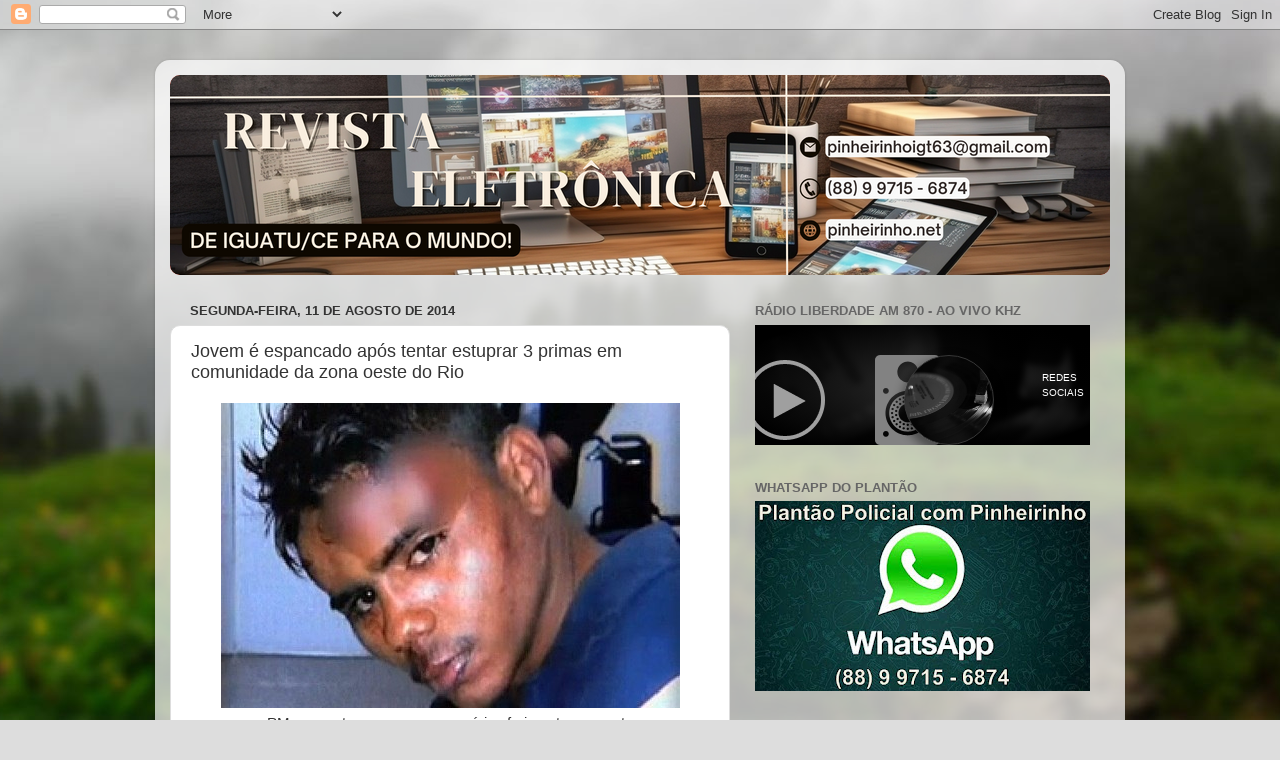

--- FILE ---
content_type: text/html; charset=UTF-8
request_url: http://www.pinheirinho.net/2014/08/jovem-e-espancado-apos-tentar-estuprar.html
body_size: 14997
content:
<!DOCTYPE html>
<html class='v2' dir='ltr' xmlns='http://www.w3.org/1999/xhtml' xmlns:b='http://www.google.com/2005/gml/b' xmlns:data='http://www.google.com/2005/gml/data' xmlns:expr='http://www.google.com/2005/gml/expr'>
<head>
<link href='https://www.blogger.com/static/v1/widgets/335934321-css_bundle_v2.css' rel='stylesheet' type='text/css'/>
<meta content='width=1100' name='viewport'/>
<meta content='text/html; charset=UTF-8' http-equiv='Content-Type'/>
<meta content='blogger' name='generator'/>
<link href='http://www.pinheirinho.net/favicon.ico' rel='icon' type='image/x-icon'/>
<link href='http://www.pinheirinho.net/2014/08/jovem-e-espancado-apos-tentar-estuprar.html' rel='canonical'/>
<link rel="alternate" type="application/atom+xml" title="Pinheirinho.net - Atom" href="http://www.pinheirinho.net/feeds/posts/default" />
<link rel="alternate" type="application/rss+xml" title="Pinheirinho.net - RSS" href="http://www.pinheirinho.net/feeds/posts/default?alt=rss" />
<link rel="service.post" type="application/atom+xml" title="Pinheirinho.net - Atom" href="https://www.blogger.com/feeds/7956552283206780774/posts/default" />

<link rel="alternate" type="application/atom+xml" title="Pinheirinho.net - Atom" href="http://www.pinheirinho.net/feeds/148088544465502526/comments/default" />
<!--Can't find substitution for tag [blog.ieCssRetrofitLinks]-->
<link href='http://img.r7.com/images/2014/08/11/18qgb49nl0_4tpm6nzzmc_file?dimensions=460x305&&amp;&amp;&amp;resize=460x305&amp;crop=533x354+0+98&amp;&amp;&amp;resize=460x305&amp;crop=533x354+0+98' rel='image_src'/>
<meta content='http://www.pinheirinho.net/2014/08/jovem-e-espancado-apos-tentar-estuprar.html' property='og:url'/>
<meta content='Jovem é espancado após tentar estuprar 3 primas em comunidade da zona oeste do Rio' property='og:title'/>
<meta content='   PMs encontraram rapaz com vários ferimentos no rosto        Suspeito de tentar estuprar três primas, sendo duas delas menores de idade, u...' property='og:description'/>
<meta content='https://lh3.googleusercontent.com/blogger_img_proxy/[base64]w1200-h630-p-k-no-nu' property='og:image'/>
<title>Pinheirinho.net: Jovem é espancado após tentar estuprar 3 primas em comunidade da zona oeste do Rio</title>
<style id='page-skin-1' type='text/css'><!--
/*-----------------------------------------------
Blogger Template Style
Name:     Picture Window
Designer: Blogger
URL:      www.blogger.com
----------------------------------------------- */
/* Content
----------------------------------------------- */
body {
font: normal normal 15px Arial, Tahoma, Helvetica, FreeSans, sans-serif;
color: #333333;
background: #dddddd url(//themes.googleusercontent.com/image?id=1fupio4xM9eVxyr-k5QC5RiCJlYR35r9dXsp63RKsKt64v33poi2MvnjkX_1MULBY8BsT) repeat-x fixed bottom center;
}
html body .region-inner {
min-width: 0;
max-width: 100%;
width: auto;
}
.content-outer {
font-size: 90%;
}
a:link {
text-decoration:none;
color: #992211;
}
a:visited {
text-decoration:none;
color: #771100;
}
a:hover {
text-decoration:underline;
color: #cc4411;
}
.content-outer {
background: transparent url(//www.blogblog.com/1kt/transparent/white80.png) repeat scroll top left;
-moz-border-radius: 15px;
-webkit-border-radius: 15px;
-goog-ms-border-radius: 15px;
border-radius: 15px;
-moz-box-shadow: 0 0 3px rgba(0, 0, 0, .15);
-webkit-box-shadow: 0 0 3px rgba(0, 0, 0, .15);
-goog-ms-box-shadow: 0 0 3px rgba(0, 0, 0, .15);
box-shadow: 0 0 3px rgba(0, 0, 0, .15);
margin: 30px auto;
}
.content-inner {
padding: 15px;
}
/* Header
----------------------------------------------- */
.header-outer {
background: #992211 url(//www.blogblog.com/1kt/transparent/header_gradient_shade.png) repeat-x scroll top left;
_background-image: none;
color: #ffffff;
-moz-border-radius: 10px;
-webkit-border-radius: 10px;
-goog-ms-border-radius: 10px;
border-radius: 10px;
}
.Header img, .Header #header-inner {
-moz-border-radius: 10px;
-webkit-border-radius: 10px;
-goog-ms-border-radius: 10px;
border-radius: 10px;
}
.header-inner .Header .titlewrapper,
.header-inner .Header .descriptionwrapper {
padding-left: 30px;
padding-right: 30px;
}
.Header h1 {
font: normal normal 36px Arial, Tahoma, Helvetica, FreeSans, sans-serif;
text-shadow: 1px 1px 3px rgba(0, 0, 0, 0.3);
}
.Header h1 a {
color: #ffffff;
}
.Header .description {
font-size: 130%;
}
/* Tabs
----------------------------------------------- */
.tabs-inner {
margin: .5em 0 0;
padding: 0;
}
.tabs-inner .section {
margin: 0;
}
.tabs-inner .widget ul {
padding: 0;
background: #f5f5f5 url(//www.blogblog.com/1kt/transparent/tabs_gradient_shade.png) repeat scroll bottom;
-moz-border-radius: 10px;
-webkit-border-radius: 10px;
-goog-ms-border-radius: 10px;
border-radius: 10px;
}
.tabs-inner .widget li {
border: none;
}
.tabs-inner .widget li a {
display: inline-block;
padding: .5em 1em;
margin-right: 0;
color: #992211;
font: normal normal 15px Arial, Tahoma, Helvetica, FreeSans, sans-serif;
-moz-border-radius: 0 0 0 0;
-webkit-border-top-left-radius: 0;
-webkit-border-top-right-radius: 0;
-goog-ms-border-radius: 0 0 0 0;
border-radius: 0 0 0 0;
background: transparent none no-repeat scroll top left;
border-right: 1px solid #cccccc;
}
.tabs-inner .widget li:first-child a {
padding-left: 1.25em;
-moz-border-radius-topleft: 10px;
-moz-border-radius-bottomleft: 10px;
-webkit-border-top-left-radius: 10px;
-webkit-border-bottom-left-radius: 10px;
-goog-ms-border-top-left-radius: 10px;
-goog-ms-border-bottom-left-radius: 10px;
border-top-left-radius: 10px;
border-bottom-left-radius: 10px;
}
.tabs-inner .widget li.selected a,
.tabs-inner .widget li a:hover {
position: relative;
z-index: 1;
background: #ffffff url(//www.blogblog.com/1kt/transparent/tabs_gradient_shade.png) repeat scroll bottom;
color: #000000;
-moz-box-shadow: 0 0 0 rgba(0, 0, 0, .15);
-webkit-box-shadow: 0 0 0 rgba(0, 0, 0, .15);
-goog-ms-box-shadow: 0 0 0 rgba(0, 0, 0, .15);
box-shadow: 0 0 0 rgba(0, 0, 0, .15);
}
/* Headings
----------------------------------------------- */
h2 {
font: bold normal 13px Arial, Tahoma, Helvetica, FreeSans, sans-serif;
text-transform: uppercase;
color: #666666;
margin: .5em 0;
}
/* Main
----------------------------------------------- */
.main-outer {
background: transparent none repeat scroll top center;
-moz-border-radius: 0 0 0 0;
-webkit-border-top-left-radius: 0;
-webkit-border-top-right-radius: 0;
-webkit-border-bottom-left-radius: 0;
-webkit-border-bottom-right-radius: 0;
-goog-ms-border-radius: 0 0 0 0;
border-radius: 0 0 0 0;
-moz-box-shadow: 0 0 0 rgba(0, 0, 0, .15);
-webkit-box-shadow: 0 0 0 rgba(0, 0, 0, .15);
-goog-ms-box-shadow: 0 0 0 rgba(0, 0, 0, .15);
box-shadow: 0 0 0 rgba(0, 0, 0, .15);
}
.main-inner {
padding: 15px 5px 20px;
}
.main-inner .column-center-inner {
padding: 0 0;
}
.main-inner .column-left-inner {
padding-left: 0;
}
.main-inner .column-right-inner {
padding-right: 0;
}
/* Posts
----------------------------------------------- */
h3.post-title {
margin: 0;
font: normal normal 18px Arial, Tahoma, Helvetica, FreeSans, sans-serif;
}
.comments h4 {
margin: 1em 0 0;
font: normal normal 18px Arial, Tahoma, Helvetica, FreeSans, sans-serif;
}
.date-header span {
color: #333333;
}
.post-outer {
background-color: #ffffff;
border: solid 1px #dddddd;
-moz-border-radius: 10px;
-webkit-border-radius: 10px;
border-radius: 10px;
-goog-ms-border-radius: 10px;
padding: 15px 20px;
margin: 0 -20px 20px;
}
.post-body {
line-height: 1.4;
font-size: 110%;
position: relative;
}
.post-header {
margin: 0 0 1.5em;
color: #999999;
line-height: 1.6;
}
.post-footer {
margin: .5em 0 0;
color: #999999;
line-height: 1.6;
}
#blog-pager {
font-size: 140%
}
#comments .comment-author {
padding-top: 1.5em;
border-top: dashed 1px #ccc;
border-top: dashed 1px rgba(128, 128, 128, .5);
background-position: 0 1.5em;
}
#comments .comment-author:first-child {
padding-top: 0;
border-top: none;
}
.avatar-image-container {
margin: .2em 0 0;
}
/* Comments
----------------------------------------------- */
.comments .comments-content .icon.blog-author {
background-repeat: no-repeat;
background-image: url([data-uri]);
}
.comments .comments-content .loadmore a {
border-top: 1px solid #cc4411;
border-bottom: 1px solid #cc4411;
}
.comments .continue {
border-top: 2px solid #cc4411;
}
/* Widgets
----------------------------------------------- */
.widget ul, .widget #ArchiveList ul.flat {
padding: 0;
list-style: none;
}
.widget ul li, .widget #ArchiveList ul.flat li {
border-top: dashed 1px #ccc;
border-top: dashed 1px rgba(128, 128, 128, .5);
}
.widget ul li:first-child, .widget #ArchiveList ul.flat li:first-child {
border-top: none;
}
.widget .post-body ul {
list-style: disc;
}
.widget .post-body ul li {
border: none;
}
/* Footer
----------------------------------------------- */
.footer-outer {
color:#eeeeee;
background: transparent url(//www.blogblog.com/1kt/transparent/black50.png) repeat scroll top left;
-moz-border-radius: 10px 10px 10px 10px;
-webkit-border-top-left-radius: 10px;
-webkit-border-top-right-radius: 10px;
-webkit-border-bottom-left-radius: 10px;
-webkit-border-bottom-right-radius: 10px;
-goog-ms-border-radius: 10px 10px 10px 10px;
border-radius: 10px 10px 10px 10px;
-moz-box-shadow: 0 0 0 rgba(0, 0, 0, .15);
-webkit-box-shadow: 0 0 0 rgba(0, 0, 0, .15);
-goog-ms-box-shadow: 0 0 0 rgba(0, 0, 0, .15);
box-shadow: 0 0 0 rgba(0, 0, 0, .15);
}
.footer-inner {
padding: 10px 5px 20px;
}
.footer-outer a {
color: #ffffdd;
}
.footer-outer a:visited {
color: #cccc99;
}
.footer-outer a:hover {
color: #ffffff;
}
.footer-outer .widget h2 {
color: #bbbbbb;
}
/* Mobile
----------------------------------------------- */
html body.mobile {
height: auto;
}
html body.mobile {
min-height: 480px;
background-size: 100% auto;
}
.mobile .body-fauxcolumn-outer {
background: transparent none repeat scroll top left;
}
html .mobile .mobile-date-outer, html .mobile .blog-pager {
border-bottom: none;
background: transparent none repeat scroll top center;
margin-bottom: 10px;
}
.mobile .date-outer {
background: transparent none repeat scroll top center;
}
.mobile .header-outer, .mobile .main-outer,
.mobile .post-outer, .mobile .footer-outer {
-moz-border-radius: 0;
-webkit-border-radius: 0;
-goog-ms-border-radius: 0;
border-radius: 0;
}
.mobile .content-outer,
.mobile .main-outer,
.mobile .post-outer {
background: inherit;
border: none;
}
.mobile .content-outer {
font-size: 100%;
}
.mobile-link-button {
background-color: #992211;
}
.mobile-link-button a:link, .mobile-link-button a:visited {
color: #ffffff;
}
.mobile-index-contents {
color: #333333;
}
.mobile .tabs-inner .PageList .widget-content {
background: #ffffff url(//www.blogblog.com/1kt/transparent/tabs_gradient_shade.png) repeat scroll bottom;
color: #000000;
}
.mobile .tabs-inner .PageList .widget-content .pagelist-arrow {
border-left: 1px solid #cccccc;
}
/*----- INÍCIO DO SLIDE  ----------------------------------------*/
.theme-default .nivoSlider {
position:relative;
background:#fff url(http://4.bp.blogspot.com/-ly7fzdRVYSw/Unaw16dpWOI/AAAAAAAAB98/Y-MCamn7gTg/s1600/loading.gif) no-repeat 50% 50%;
-webkit-box-shadow: 0px 1px 5px 0px #4a4a4a;
-moz-box-shadow: 0px 1px 5px 0px #4a4a4a;
box-shadow: 0px 1px 5px 0px #4a4a4a;
}
.theme-default .nivoSlider img {
position:absolute;top:0px;left:0px;display:none;
}
.theme-default .nivoSlider a {
border:0;display:block;
}
.theme-default .nivo-controlNav {
position:absolute;left:50%;bottom:-42px;
margin-left:-40px; /* Tweak this to center bullets */
}
.theme-default .nivo-controlNav a {
display:block;width:22px;height:22px;
background:url(http://1.bp.blogspot.com/-5SVyk_IuXL0/Unaw-9FiC1I/AAAAAAAAB-E/bUiJlPt0b-E/s1600/bullets.png) no-repeat;
text-indent:-9999px;border:0;margin-right:3px;float:left;
}
.theme-default .nivo-controlNav a.active {
background-position:0 -22px;
}
.theme-default .nivo-directionNav a {
display:block;width:30px;height:30px;
background:url(http://2.bp.blogspot.com/-ZfMy0_axq9I/UnaxF7X_BgI/AAAAAAAAB-M/F4rPrDMd2Xo/s1600/arrows.png) no-repeat;
text-indent:-9999px;border:0;
}
.theme-default a.nivo-nextNav {
background-position:-30px 0;right:15px;
}
.theme-default a.nivo-prevNav {
left:15px;
}
.theme-default .nivo-caption {
font-family: Helvetica, Arial, sans-serif;
}
.theme-default .nivo-caption a {
color:#fff;
border-bottom:1px dotted #fff;
}
.theme-default .nivo-caption a:hover {
color:#fff;
}
/*----- END Default Theme ----------------------------------------*/
/* The Nivo Slider styles */
.nivoSlider {
position:relative;
}
.nivoSlider img {
position:absolute;top:0px;left:0px;
}
/* If an image is wrapped in a link */
.nivoSlider a.nivo-imageLink {
position:absolute;top:0px;left:0px;width:100%;height:100%;border:0;
padding:0;margin:0;z-index:6;display:none;
}
/* The slices and boxes in the Slider */
.nivo-slice {
display:block;
position:absolute;
z-index:5;
height:100%;
}
.nivo-box {
display:block;
position:absolute;
z-index:5;
}
/* Caption styles */
.nivo-caption {
position:absolute;
left:0px;
bottom:0px;
background:#000;
color:#fff;
opacity:0.8; /* Overridden by captionOpacity setting */
width:100%;
height:50px;
z-index:8;
}
.nivo-caption p {
padding:10px;
margin:0;
font-size:15px;
}
.nivo-caption a {
display:inline !important;
}
.nivo-html-caption {
display:none;
}
/* Direction nav styles (e.g. Next & Prev) */
.nivo-directionNav a {
position:absolute;
top:45%;
z-index:9;
cursor:pointer;
}
.nivo-prevNav {
left:0px;
}
.nivo-nextNav {
right:0px;
}
/* Control nav styles (e.g. 1,2,3...) */
.nivo-controlNav a {
position:relative;
z-index:9;
cursor:pointer;
}
.nivo-controlNav a.active {
font-weight:bold;
}
.theme-default #slider {
margin:10px -20px 60px 10px; /* Aqui você define a posição do slide */
width:350px;
height:300px;
}
.theme-pascal.slider-wrapper,
.theme-orman.slider-wrapper {
margin-top:150px;
}
.clear {
clear:both;
}
--></style>
<style id='template-skin-1' type='text/css'><!--
body {
min-width: 970px;
}
.content-outer, .content-fauxcolumn-outer, .region-inner {
min-width: 970px;
max-width: 970px;
_width: 970px;
}
.main-inner .columns {
padding-left: 0px;
padding-right: 380px;
}
.main-inner .fauxcolumn-center-outer {
left: 0px;
right: 380px;
/* IE6 does not respect left and right together */
_width: expression(this.parentNode.offsetWidth -
parseInt("0px") -
parseInt("380px") + 'px');
}
.main-inner .fauxcolumn-left-outer {
width: 0px;
}
.main-inner .fauxcolumn-right-outer {
width: 380px;
}
.main-inner .column-left-outer {
width: 0px;
right: 100%;
margin-left: -0px;
}
.main-inner .column-right-outer {
width: 380px;
margin-right: -380px;
}
#layout {
min-width: 0;
}
#layout .content-outer {
min-width: 0;
width: 800px;
}
#layout .region-inner {
min-width: 0;
width: auto;
}
--></style>
<script src='http://ajax.googleapis.com/ajax/libs/jquery/1.6/jquery.min.js' type='text/javascript'></script>
<script src='http://yourjavascript.com/34324213544/nivo-slider-modified-min.js' type='text/javascript'></script>
<script type='text/javascript'> $(window).load(function() { $('#slider').nivoSlider(); }); </script>
<link href='https://www.blogger.com/dyn-css/authorization.css?targetBlogID=7956552283206780774&amp;zx=4613b336-0683-4dd9-92c5-7d5cb9eed7a6' media='none' onload='if(media!=&#39;all&#39;)media=&#39;all&#39;' rel='stylesheet'/><noscript><link href='https://www.blogger.com/dyn-css/authorization.css?targetBlogID=7956552283206780774&amp;zx=4613b336-0683-4dd9-92c5-7d5cb9eed7a6' rel='stylesheet'/></noscript>
<meta name='google-adsense-platform-account' content='ca-host-pub-1556223355139109'/>
<meta name='google-adsense-platform-domain' content='blogspot.com'/>

</head>
<body class='loading variant-shade'>
<div class='navbar section' id='navbar'><div class='widget Navbar' data-version='1' id='Navbar1'><script type="text/javascript">
    function setAttributeOnload(object, attribute, val) {
      if(window.addEventListener) {
        window.addEventListener('load',
          function(){ object[attribute] = val; }, false);
      } else {
        window.attachEvent('onload', function(){ object[attribute] = val; });
      }
    }
  </script>
<div id="navbar-iframe-container"></div>
<script type="text/javascript" src="https://apis.google.com/js/platform.js"></script>
<script type="text/javascript">
      gapi.load("gapi.iframes:gapi.iframes.style.bubble", function() {
        if (gapi.iframes && gapi.iframes.getContext) {
          gapi.iframes.getContext().openChild({
              url: 'https://www.blogger.com/navbar/7956552283206780774?po\x3d148088544465502526\x26origin\x3dhttp://www.pinheirinho.net',
              where: document.getElementById("navbar-iframe-container"),
              id: "navbar-iframe"
          });
        }
      });
    </script><script type="text/javascript">
(function() {
var script = document.createElement('script');
script.type = 'text/javascript';
script.src = '//pagead2.googlesyndication.com/pagead/js/google_top_exp.js';
var head = document.getElementsByTagName('head')[0];
if (head) {
head.appendChild(script);
}})();
</script>
</div></div>
<div class='body-fauxcolumns'>
<div class='fauxcolumn-outer body-fauxcolumn-outer'>
<div class='cap-top'>
<div class='cap-left'></div>
<div class='cap-right'></div>
</div>
<div class='fauxborder-left'>
<div class='fauxborder-right'></div>
<div class='fauxcolumn-inner'>
</div>
</div>
<div class='cap-bottom'>
<div class='cap-left'></div>
<div class='cap-right'></div>
</div>
</div>
</div>
<div class='content'>
<div class='content-fauxcolumns'>
<div class='fauxcolumn-outer content-fauxcolumn-outer'>
<div class='cap-top'>
<div class='cap-left'></div>
<div class='cap-right'></div>
</div>
<div class='fauxborder-left'>
<div class='fauxborder-right'></div>
<div class='fauxcolumn-inner'>
</div>
</div>
<div class='cap-bottom'>
<div class='cap-left'></div>
<div class='cap-right'></div>
</div>
</div>
</div>
<div class='content-outer'>
<div class='content-cap-top cap-top'>
<div class='cap-left'></div>
<div class='cap-right'></div>
</div>
<div class='fauxborder-left content-fauxborder-left'>
<div class='fauxborder-right content-fauxborder-right'></div>
<div class='content-inner'>
<header>
<div class='header-outer'>
<div class='header-cap-top cap-top'>
<div class='cap-left'></div>
<div class='cap-right'></div>
</div>
<div class='fauxborder-left header-fauxborder-left'>
<div class='fauxborder-right header-fauxborder-right'></div>
<div class='region-inner header-inner'>
<div class='header section' id='header'><div class='widget Header' data-version='1' id='Header1'>
<div id='header-inner'>
<a href='http://www.pinheirinho.net/' style='display: block'>
<img alt='Pinheirinho.net' height='200px; ' id='Header1_headerimg' src='https://blogger.googleusercontent.com/img/a/AVvXsEjsYNOmfB8kiLqXY9_Mc7IKkItSZ5t5zpy6IJEzmIARbKJYjdRmC03tUVWyBcRVe_7AFzPr940Xr4KuUP9ixHJUCEz503Pbv0w18oHgMuetm20djYrw4hwXOSmQnuVve_jGnM_X3pXHmXTbnScK_vDi3YnbJCauMQ0_SQLv5gwRJZq3Tizqt55oNitSpMM=s940' style='display: block' width='940px; '/>
</a>
</div>
</div></div>
</div>
</div>
<div class='header-cap-bottom cap-bottom'>
<div class='cap-left'></div>
<div class='cap-right'></div>
</div>
</div>
</header>
<div class='tabs-outer'>
<div class='tabs-cap-top cap-top'>
<div class='cap-left'></div>
<div class='cap-right'></div>
</div>
<div class='fauxborder-left tabs-fauxborder-left'>
<div class='fauxborder-right tabs-fauxborder-right'></div>
<div class='region-inner tabs-inner'>
<div class='tabs no-items section' id='crosscol'></div>
<div class='tabs no-items section' id='crosscol-overflow'></div>
</div>
</div>
<div class='tabs-cap-bottom cap-bottom'>
<div class='cap-left'></div>
<div class='cap-right'></div>
</div>
</div>
<div class='main-outer'>
<div class='main-cap-top cap-top'>
<div class='cap-left'></div>
<div class='cap-right'></div>
</div>
<div class='fauxborder-left main-fauxborder-left'>
<div class='fauxborder-right main-fauxborder-right'></div>
<div class='region-inner main-inner'>
<div class='columns fauxcolumns'>
<div class='fauxcolumn-outer fauxcolumn-center-outer'>
<div class='cap-top'>
<div class='cap-left'></div>
<div class='cap-right'></div>
</div>
<div class='fauxborder-left'>
<div class='fauxborder-right'></div>
<div class='fauxcolumn-inner'>
</div>
</div>
<div class='cap-bottom'>
<div class='cap-left'></div>
<div class='cap-right'></div>
</div>
</div>
<div class='fauxcolumn-outer fauxcolumn-left-outer'>
<div class='cap-top'>
<div class='cap-left'></div>
<div class='cap-right'></div>
</div>
<div class='fauxborder-left'>
<div class='fauxborder-right'></div>
<div class='fauxcolumn-inner'>
</div>
</div>
<div class='cap-bottom'>
<div class='cap-left'></div>
<div class='cap-right'></div>
</div>
</div>
<div class='fauxcolumn-outer fauxcolumn-right-outer'>
<div class='cap-top'>
<div class='cap-left'></div>
<div class='cap-right'></div>
</div>
<div class='fauxborder-left'>
<div class='fauxborder-right'></div>
<div class='fauxcolumn-inner'>
</div>
</div>
<div class='cap-bottom'>
<div class='cap-left'></div>
<div class='cap-right'></div>
</div>
</div>
<!-- corrects IE6 width calculation -->
<div class='columns-inner'>
<div class='column-center-outer'>
<div class='column-center-inner'>
<div class='main section' id='main'><div class='widget Blog' data-version='1' id='Blog1'>
<div class='blog-posts hfeed'>

          <div class="date-outer">
        
<h2 class='date-header'><span>segunda-feira, 11 de agosto de 2014</span></h2>

          <div class="date-posts">
        
<div class='post-outer'>
<div class='post hentry uncustomized-post-template' itemprop='blogPost' itemscope='itemscope' itemtype='http://schema.org/BlogPosting'>
<meta content='http://img.r7.com/images/2014/08/11/18qgb49nl0_4tpm6nzzmc_file?dimensions=460x305&&amp;&amp;&amp;resize=460x305&amp;crop=533x354+0+98&amp;&amp;&amp;resize=460x305&amp;crop=533x354+0+98' itemprop='image_url'/>
<meta content='7956552283206780774' itemprop='blogId'/>
<meta content='148088544465502526' itemprop='postId'/>
<a name='148088544465502526'></a>
<h3 class='post-title entry-title' itemprop='name'>
Jovem é espancado após tentar estuprar 3 primas em comunidade da zona oeste do Rio
</h3>
<div class='post-header'>
<div class='post-header-line-1'></div>
</div>
<div class='post-body entry-content' id='post-body-148088544465502526' itemprop='description articleBody'>
<div style="text-align: center;">
<img src="http://img.r7.com/images/2014/08/11/18qgb49nl0_4tpm6nzzmc_file?dimensions=460x305&amp;&amp;amp;&amp;amp;&amp;amp;resize=460x305&amp;amp;crop=533x354+0+98&amp;amp;&amp;amp;&amp;amp;resize=460x305&amp;amp;crop=533x354+0+98" /></div>
<div align="center" class="MsoNormal" style="text-align: center;">
PMs encontraram rapaz
com vários ferimentos no rosto<o:p></o:p></div>
<div align="center" class="MsoNormal" style="text-align: center;">
<br /></div>
<div style="text-align: center;">

</div>
<div class="MsoNormal" style="text-align: justify;">
Suspeito de tentar estuprar três
primas, sendo duas delas menores de idade, um rapaz de 18 anos foi espancado
por moradores da comunidade de Santa Maria, na Taquara, zona oeste do Rio. Segundo
as vítimas, o suspeito invadiu a casa em que estavam as moças. Elas acabavam de
voltar de uma festa de casamento. O namorado de uma das vítimas que dormia na
casa acordou com o pedido de socorro das vítimas. Ele entrou em luta corporal
com o criminoso e conseguiu colocá-lo para fora. Revoltados, outros moradores
da comunidade começaram a espancá-lo. A Polícia Militar foi acionada e, ao
chegarem ao local, os PMs encontraram o rapaz com vários ferimentos no rosto.
Ele foi levado para a UPA (Unidade de Pronto Atendimento) do bairro, onde foi
medicado. Em seguida, ele foi encaminhado para a delegacia da região (32ª DP). Paulo
Ricardo Pinho, vulgo Ratinho, é da Bahia e está há quatro meses na comunidade
do Chapadão, na Pavuna, zona oeste da cidade. Ele foi autuado por tentativas de
estupro e roubo. Em depoimento, as vítimas disseram que o criminoso afirmou
tê-las perseguido desde a saída da festa. Ele pensava que as moças estavam
sozinhas na casa.<o:p></o:p></div>
<div style='clear: both;'></div>
</div>
<div class='post-footer'>
<div class='post-footer-line post-footer-line-1'>
<span class='post-author vcard'>
Postado por
<span class='fn' itemprop='author' itemscope='itemscope' itemtype='http://schema.org/Person'>
<meta content='https://www.blogger.com/profile/05745930905965096042' itemprop='url'/>
<a class='g-profile' href='https://www.blogger.com/profile/05745930905965096042' rel='author' title='author profile'>
<span itemprop='name'>Pinheirinho Popular</span>
</a>
</span>
</span>
<span class='post-timestamp'>
às
<meta content='http://www.pinheirinho.net/2014/08/jovem-e-espancado-apos-tentar-estuprar.html' itemprop='url'/>
<a class='timestamp-link' href='http://www.pinheirinho.net/2014/08/jovem-e-espancado-apos-tentar-estuprar.html' rel='bookmark' title='permanent link'><abbr class='published' itemprop='datePublished' title='2014-08-11T12:16:00-03:00'>12:16</abbr></a>
</span>
<span class='post-comment-link'>
</span>
<span class='post-icons'>
<span class='item-control blog-admin pid-794183690'>
<a href='https://www.blogger.com/post-edit.g?blogID=7956552283206780774&postID=148088544465502526&from=pencil' title='Editar post'>
<img alt='' class='icon-action' height='18' src='https://resources.blogblog.com/img/icon18_edit_allbkg.gif' width='18'/>
</a>
</span>
</span>
<div class='post-share-buttons goog-inline-block'>
<a class='goog-inline-block share-button sb-email' href='https://www.blogger.com/share-post.g?blogID=7956552283206780774&postID=148088544465502526&target=email' target='_blank' title='Enviar por e-mail'><span class='share-button-link-text'>Enviar por e-mail</span></a><a class='goog-inline-block share-button sb-blog' href='https://www.blogger.com/share-post.g?blogID=7956552283206780774&postID=148088544465502526&target=blog' onclick='window.open(this.href, "_blank", "height=270,width=475"); return false;' target='_blank' title='Postar no blog!'><span class='share-button-link-text'>Postar no blog!</span></a><a class='goog-inline-block share-button sb-twitter' href='https://www.blogger.com/share-post.g?blogID=7956552283206780774&postID=148088544465502526&target=twitter' target='_blank' title='Compartilhar no X'><span class='share-button-link-text'>Compartilhar no X</span></a><a class='goog-inline-block share-button sb-facebook' href='https://www.blogger.com/share-post.g?blogID=7956552283206780774&postID=148088544465502526&target=facebook' onclick='window.open(this.href, "_blank", "height=430,width=640"); return false;' target='_blank' title='Compartilhar no Facebook'><span class='share-button-link-text'>Compartilhar no Facebook</span></a><a class='goog-inline-block share-button sb-pinterest' href='https://www.blogger.com/share-post.g?blogID=7956552283206780774&postID=148088544465502526&target=pinterest' target='_blank' title='Compartilhar com o Pinterest'><span class='share-button-link-text'>Compartilhar com o Pinterest</span></a>
</div>
</div>
<div class='post-footer-line post-footer-line-2'>
<span class='post-labels'>
</span>
</div>
<div class='post-footer-line post-footer-line-3'>
<span class='post-location'>
</span>
</div>
</div>
</div>
<div class='comments' id='comments'>
<a name='comments'></a>
<h4>Nenhum comentário:</h4>
<div id='Blog1_comments-block-wrapper'>
<dl class='avatar-comment-indent' id='comments-block'>
</dl>
</div>
<p class='comment-footer'>
<div class='comment-form'>
<a name='comment-form'></a>
<h4 id='comment-post-message'>Postar um comentário</h4>
<p>
</p>
<a href='https://www.blogger.com/comment/frame/7956552283206780774?po=148088544465502526&hl=pt-BR&saa=85391&origin=http://www.pinheirinho.net' id='comment-editor-src'></a>
<iframe allowtransparency='true' class='blogger-iframe-colorize blogger-comment-from-post' frameborder='0' height='410px' id='comment-editor' name='comment-editor' src='' width='100%'></iframe>
<script src='https://www.blogger.com/static/v1/jsbin/2830521187-comment_from_post_iframe.js' type='text/javascript'></script>
<script type='text/javascript'>
      BLOG_CMT_createIframe('https://www.blogger.com/rpc_relay.html');
    </script>
</div>
</p>
</div>
</div>

        </div></div>
      
</div>
<div class='blog-pager' id='blog-pager'>
<span id='blog-pager-newer-link'>
<a class='blog-pager-newer-link' href='http://www.pinheirinho.net/2014/08/jogador-de-futebol-ligado-milicia-do.html' id='Blog1_blog-pager-newer-link' title='Postagem mais recente'>Postagem mais recente</a>
</span>
<span id='blog-pager-older-link'>
<a class='blog-pager-older-link' href='http://www.pinheirinho.net/2014/08/caminhao-tanque-pega-fogo-na-ba-apos.html' id='Blog1_blog-pager-older-link' title='Postagem mais antiga'>Postagem mais antiga</a>
</span>
<a class='home-link' href='http://www.pinheirinho.net/'>Página inicial</a>
</div>
<div class='clear'></div>
<div class='post-feeds'>
<div class='feed-links'>
Assinar:
<a class='feed-link' href='http://www.pinheirinho.net/feeds/148088544465502526/comments/default' target='_blank' type='application/atom+xml'>Postar comentários (Atom)</a>
</div>
</div>
</div></div>
</div>
</div>
<div class='column-left-outer'>
<div class='column-left-inner'>
<aside>
</aside>
</div>
</div>
<div class='column-right-outer'>
<div class='column-right-inner'>
<aside>
<div class='sidebar section' id='sidebar-right-1'><div class='widget HTML' data-version='1' id='HTML1'>
<h2 class='title'>RÁDIO LIBERDADE AM 870 - AO VIVO kHZ</h2>
<div class='widget-content'>
<iframe src="https://p.stmip.net/10936/hplay.html" frameborder="0" width="100%" height="120" scrolling="no" noresize allow="autoplay"></iframe>
</div>
<div class='clear'></div>
</div><div class='widget Image' data-version='1' id='Image11'>
<h2>WhatsApp do Plantão</h2>
<div class='widget-content'>
<img alt='WhatsApp do Plantão' height='190' id='Image11_img' src='https://blogger.googleusercontent.com/img/b/R29vZ2xl/AVvXsEhND8nb-9iqV-UepdKBEsLIk-TbOlFGDiQgAxcFB_dNua25i0vTbWsnVKFhhr_aIfpe5YHsmjJ0ikTr4G4jy2SAwuX_a9geK58ab836883iypy5vyQrdUDSfLnn3QgnD2nr1zRj-CViFK-Y/s335/watsp.jpg' width='335'/>
<br/>
</div>
<div class='clear'></div>
</div><div class='widget Image' data-version='1' id='Image1'>
<h2>AMARILSON PINHEIRO - (88) 99606-4648</h2>
<div class='widget-content'>
<img alt='AMARILSON PINHEIRO - (88) 99606-4648' height='335' id='Image1_img' src='https://blogger.googleusercontent.com/img/b/R29vZ2xl/AVvXsEiiSccAbniIPhR4e75fA_g0AYudSLA89i-WzRi8u-KJdN269gdIrsDhhh18VK0s3l1SI_tbXdr9NTG2nhMys1vW8kXj28oKTcB7NpqB4t0S8ol1GRUeKCCSWBSNbs7tDZz68wjO2j9b90No/s335/153620663_1157631404676505_5706599573505653410_n.jpg' width='335'/>
<br/>
<span class='caption'>RUA: DR JOÃO BEZERRA 34, COCOBO.</span>
</div>
<div class='clear'></div>
</div><div class='widget Image' data-version='1' id='Image9'>
<h2>RADIO LIBERDADE AM 870 KHZ</h2>
<div class='widget-content'>
<img alt='RADIO LIBERDADE AM 870 KHZ' height='392' id='Image9_img' src='https://blogger.googleusercontent.com/img/a/AVvXsEj8DVvq5kdcfxfnGuX9V2fO8qTS0wdmhEzEIU9-NXeIjhrZvN9WW3Ml3gkvFZPXcITrmo-H5Y1FCthzpUGsCDsj2BB9UipyMYNa7zRFJza3fjmGtNHTMYqOwO24Wsj_Xh9xuM8n6y1auahdUhIHhqKXwW8npqk4e5CLoMAv1NoMzkhGqDdvdFWEwIfyYw=s392' width='335'/>
<br/>
</div>
<div class='clear'></div>
</div><div class='widget Image' data-version='1' id='Image8'>
<h2>PLANTAO POLICIAL</h2>
<div class='widget-content'>
<img alt='PLANTAO POLICIAL' height='335' id='Image8_img' src='https://blogger.googleusercontent.com/img/b/R29vZ2xl/AVvXsEhppK-hNlAeApqnEJvnmiYoZqYyvIqLDlYtaSzWt5SJqDX0x-gdZzVUlxAyvAhNOLFQ5kvMyboAdS5-rNCF7o1O7v2vY_V2rtdXYWt69ykkvSAbvsVyDgi3LdcAoqqX4QXI3fNMYOImwPqK/s335/194215942_1213306729082889_1996053311924281688_n.jpg' width='335'/>
<br/>
</div>
<div class='clear'></div>
</div><div class='widget Image' data-version='1' id='Image12'>
<h2>BATE PAPO POLÍTICO</h2>
<div class='widget-content'>
<img alt='BATE PAPO POLÍTICO' height='418' id='Image12_img' src='https://blogger.googleusercontent.com/img/a/AVvXsEhxCR5FmbhOK92KBN8R4xbKFUP3I_Z9PZdG78unAkEdxhDFum_JDPAcsgA5XHLReuysvnDea8UkwxBdFwQP9n50HbMgMsMItRF_kfAdp7OgR7BXDyG2Qax75YMZZK90lYcwk4X3jf8PDX1HCpYHYUbBNy6vhqwZJ_lws35lo5zyo2AD1ZjH_apdDOF6EKAr=s418' width='335'/>
<br/>
</div>
<div class='clear'></div>
</div><div class='widget Image' data-version='1' id='Image5'>
<h2>ESCRITÓRIO DE ADVOCACIA</h2>
<div class='widget-content'>
<img alt='ESCRITÓRIO DE ADVOCACIA' height='191' id='Image5_img' src='https://blogger.googleusercontent.com/img/b/R29vZ2xl/AVvXsEi_SQObjJiu8lAX46r0Ka-mRFrlfiQ61JlgPq8JDL8u8nt5vAsMtNgYkrhesd9gUyDE3K4WJMFTqdfeSqbXwspIvWUVIUIH5XHCTzzkMI4ogk2uUZ-ISo3kithuRrP6tdTlxqCLIba_QVI_/s1600/Scanner_20160718.jpg' width='335'/>
<br/>
</div>
<div class='clear'></div>
</div><div class='widget Image' data-version='1' id='Image2'>
<h2>DIRETO DA REDAÇÃO</h2>
<div class='widget-content'>
<img alt='DIRETO DA REDAÇÃO' height='335' id='Image2_img' src='https://blogger.googleusercontent.com/img/b/R29vZ2xl/AVvXsEh8UUkLVcZWmcTKGwmlMskDnJTGYBD5iji0BlWR0C23Lv30Poqz4C9fOuIbWlT5uyvsFKKs_HNLpKPIy38u1yuuiQWJ8QbWqSIpRoiSBLeN27sxhGQNcKVu07U4mS42qCC01QNaP_cZs1Tu/s335/104994811_3082170631871971_3065001446065302318_n.jpg' width='335'/>
<br/>
</div>
<div class='clear'></div>
</div><div class='widget Image' data-version='1' id='Image7'>
<h2>Plantão Policial</h2>
<div class='widget-content'>
<img alt='Plantão Policial' height='332' id='Image7_img' src='https://blogger.googleusercontent.com/img/a/AVvXsEiZsSBROTu8et9P6aQ6f7tFM--BITAaPnjN_BwFVW0cOMLczFWU_FqTK4Ye7vpn449m1IctdtoLQJLAv-wsDcNzujJCSirojSEWp6P0OHxCUum-RkCZFvu3r48USYjUcT7fm4HMqhXSAHbL5PqrOOiaMOxU0WrF88moNRZsdkrPfPJwUJ6srhWnla-rkQ=s335' width='335'/>
<br/>
</div>
<div class='clear'></div>
</div><div class='widget Profile' data-version='1' id='Profile1'>
<h2>Quem sou eu</h2>
<div class='widget-content'>
<a href='https://www.blogger.com/profile/05745930905965096042'><img alt='Minha foto' class='profile-img' height='80' src='//blogger.googleusercontent.com/img/b/R29vZ2xl/AVvXsEgOXrxYJB5SN-BVuYjfNsteI8c9qs7LJRZ_MAxwE8RH2CvLoUyRsK6LeIQyyk0Tw9uJr8vUUn6ROvxP27Rix5MeHlakyAn-n4hJ4Xsqt6TDxb3D0Wa9va6BdWfsUnbvFQ/s220/homenageados+-+C%C3%B3pia.jpg' width='77'/></a>
<dl class='profile-datablock'>
<dt class='profile-data'>
<a class='profile-name-link g-profile' href='https://www.blogger.com/profile/05745930905965096042' rel='author' style='background-image: url(//www.blogger.com/img/logo-16.png);'>
Pinheirinho Popular
</a>
</dt>
</dl>
<a class='profile-link' href='https://www.blogger.com/profile/05745930905965096042' rel='author'>Ver meu perfil completo</a>
<div class='clear'></div>
</div>
</div><div class='widget BlogList' data-version='1' id='BlogList1'>
<h2 class='title'>MINHA LISTA DE BLOGS</h2>
<div class='widget-content'>
<div class='blog-list-container' id='BlogList1_container'>
<ul id='BlogList1_blogs'>
<li style='display: block;'>
<div class='blog-icon'>
<img data-lateloadsrc='https://lh3.googleusercontent.com/blogger_img_proxy/AEn0k_vwdcv-BtsbmIWcSlt1B4blWnzL0FYiHK0T82N0dJLntRTr5AlI67aWGkHL5FAtKJfqXgB2YTbAQ_KJmVXph82GmmPbRUF05rK0mLb-_DYm=s16-w16-h16' height='16' width='16'/>
</div>
<div class='blog-content'>
<div class='blog-title'>
<a href='https://elberfeitosa.blogspot.com/' target='_blank'>
Blog do Elber Feitosa</a>
</div>
<div class='item-content'>
<span class='item-title'>
<a href='https://elberfeitosa.blogspot.com/2026/01/pagamento-em-cota-unica-do-ipva-2026-no.html' target='_blank'>
Pagamento em cota única do IPVA 2026 no Ceará vence nesta sexta-feira (30)
</a>
</span>
</div>
</div>
<div style='clear: both;'></div>
</li>
<li style='display: block;'>
<div class='blog-icon'>
<img data-lateloadsrc='https://lh3.googleusercontent.com/blogger_img_proxy/AEn0k_vINtjDJzEEm6YPfeLNO8gTl6KWIEVk-s6OEnPLLBWdE_QF0M61wE9k4FNc3n13dE4wKT1OeW6jRx2rA9GtmcA8LBZ4VNRaO4E5gQ=s16-w16-h16' height='16' width='16'/>
</div>
<div class='blog-content'>
<div class='blog-title'>
<a href='https://www.carlosdehon.com/' target='_blank'>
Carlos Dehon | Noticias de Acopiara e região</a>
</div>
<div class='item-content'>
<span class='item-title'>
<a href='https://www.carlosdehon.com/2026/01/voce-tem-ate-o-dia-3101-para-aproveitar.html' target='_blank'>
Você tem até o dia 31/01 PARA APROVEITAR A MAIOR LIQUIDAÇÃO DE TODOS OS 
TEMPOS NA MOVELETRO
</a>
</span>
</div>
</div>
<div style='clear: both;'></div>
</li>
<li style='display: block;'>
<div class='blog-icon'>
<img data-lateloadsrc='https://lh3.googleusercontent.com/blogger_img_proxy/AEn0k_tI3bwecgQxQ1bTaku854srRIAjIr67syHtaXhY203u7PAAiPVjFRuf9PcLUsiwIJ8KRXMV0aM7BUb0Cm2HtUossjdONdaLkqBceUA=s16-w16-h16' height='16' width='16'/>
</div>
<div class='blog-content'>
<div class='blog-title'>
<a href='http://cideeste.blogspot.com/' target='_blank'>
Cide Estevão</a>
</div>
<div class='item-content'>
<span class='item-title'>
<a href='http://cideeste.blogspot.com/2026/01/iguatu-enfrenta-o-horizonte-nesta-terca.html' target='_blank'>
Iguatu enfrenta o Horizonte nesta terça-feira pelo Campeonato Cearense
</a>
</span>
</div>
</div>
<div style='clear: both;'></div>
</li>
<li style='display: block;'>
<div class='blog-icon'>
<img data-lateloadsrc='https://lh3.googleusercontent.com/blogger_img_proxy/AEn0k_sLBMiFemPs9B4fGOycO56XlbrnByj-ayLkiNSNRPOlH11JmlKDbXGi2yPHsOwDf4rHMsaEN0um_WqkhUMil1proJP_JnNaiiozzh7t=s16-w16-h16' height='16' width='16'/>
</div>
<div class='blog-content'>
<div class='blog-title'>
<a href='https://www.portaloros.com.br/' target='_blank'>
PORTAL ORÓS</a>
</div>
<div class='item-content'>
<span class='item-title'>
<a href='https://www.portaloros.com.br/2026/01/morre-raul-jungmann-ex-ministro-e.html' target='_blank'>
MORRE RAUL JUNGMANN, EX-MINISTRO E REFERÊNCIA NA VIDA PÚBLICA BRASILEIRA, 
AOS 73 ANOS
</a>
</span>
</div>
</div>
<div style='clear: both;'></div>
</li>
<li style='display: block;'>
<div class='blog-icon'>
<img data-lateloadsrc='https://lh3.googleusercontent.com/blogger_img_proxy/AEn0k_sHdr-hvTNgTm54m0XBG6X5Gh7xaoj8GmLk0drV12KYhJ1sK29OoJRRCCEDS78cHdqzCMBoALQZMcjt8xOfgjKaBS7y78HsyG7G56VE=s16-w16-h16' height='16' width='16'/>
</div>
<div class='blog-content'>
<div class='blog-title'>
<a href='https://www.iguatunoticias.com/' target='_blank'>
Iguatu Noticias</a>
</div>
<div class='item-content'>
<span class='item-title'>
<a href='https://www.iguatunoticias.com/2026/01/policia-prende-5-suspeito-de-tentativa.html' target='_blank'>
Polícia prende 5º suspeito de tentativa de assalto a empresário de Iguatu 
no ano passado
</a>
</span>
</div>
</div>
<div style='clear: both;'></div>
</li>
<li style='display: none;'>
<div class='blog-icon'>
<img data-lateloadsrc='https://lh3.googleusercontent.com/blogger_img_proxy/AEn0k_uQ7h2_yVWsPqXszY-mBT7Io8hc9skY-tNz4IsfRpVeM5nCHG8HCbl72D9LTgRGBrRFVMvGJmrXLYGN_ZCVGHxZRYpj5lCHZ-6sRKY1Zpo=s16-w16-h16' height='16' width='16'/>
</div>
<div class='blog-content'>
<div class='blog-title'>
<a href='https://www.acopiaranews.online/' target='_blank'>
Noticias de Acopiara, Ceará, Brasil e Mundo</a>
</div>
<div class='item-content'>
<span class='item-title'>
<a href='https://www.acopiaranews.online/delegado-da-policia-civil-e-demitido-por-tentar-invadir-terreno-e-ameacar-segurancas-em-fortaleza' target='_blank'>
Delegado da Polícia Civil é demitido por tentar invadir terreno e ameaçar 
seguranças em Fortaleza
</a>
</span>
</div>
</div>
<div style='clear: both;'></div>
</li>
<li style='display: none;'>
<div class='blog-icon'>
<img data-lateloadsrc='https://lh3.googleusercontent.com/blogger_img_proxy/AEn0k_vjrwx-fBzw1z4gZcWl_PRKwZurY9v-9KlbA5Rdx-QEA2DDTaTUO8-8XYDaPASVX2YfpJ8KAMPCTnpifUn3T6O89_WOUC7imJ7Cw-jS=s16-w16-h16' height='16' width='16'/>
</div>
<div class='blog-content'>
<div class='blog-title'>
<a href='http://www.fabriciomoreira.com/' target='_blank'>
FABRÍCIO MOREIRA  DA COSTA</a>
</div>
<div class='item-content'>
<span class='item-title'>
<a href='http://www.fabriciomoreira.com/2025/09/canl-mac-yaynlar.html' target='_blank'>
Canlı Maç yayınları
</a>
</span>
</div>
</div>
<div style='clear: both;'></div>
</li>
<li style='display: none;'>
<div class='blog-icon'>
<img data-lateloadsrc='https://lh3.googleusercontent.com/blogger_img_proxy/AEn0k_uBTILpUvPg-yFr64Am9WdQmTHhZGtzwOOmA4SdeAmtYDK3LAhTBsCdy5D4X4w1f_GEU_XKTVryr-cycOAPzpIZUkdoPsLrKVMByR_ZlKvV-D3ohXg=s16-w16-h16' height='16' width='16'/>
</div>
<div class='blog-content'>
<div class='blog-title'>
<a href='http://blogdowilsonfilho.blogspot.com/' target='_blank'>
Blog do Wilson Filho</a>
</div>
<div class='item-content'>
<span class='item-title'>
<a href='http://blogdowilsonfilho.blogspot.com/2023/11/homem-por-nao-aceitar-divorcio-mata.html' target='_blank'>
Homem por não aceitar divórcio mata mulher enquanto ela dormia
</a>
</span>
</div>
</div>
<div style='clear: both;'></div>
</li>
<li style='display: none;'>
<div class='blog-icon'>
<img data-lateloadsrc='https://lh3.googleusercontent.com/blogger_img_proxy/AEn0k_sr5cYtBOam-MMdUdudQidrSItSJif5rR9gdcunGgt_XWa96aZ2f3QaCNgU3JqjTusflFfo9airfMqhSwNQAROW-TU85x4=s16-w16-h16' height='16' width='16'/>
</div>
<div class='blog-content'>
<div class='blog-title'>
<a href='http://mombacanews.com' target='_blank'>
Mombaça News</a>
</div>
<div class='item-content'>
<span class='item-title'>
<a href='http://mombacanews.com/fortaleza-confirma-mais-de-38-mil-torcedores-para-jogo-contra-o-estudiantes-pela-libertadores/' target='_blank'>
Fortaleza confirma mais de 38 mil torcedores para jogo contra o 
Estudiantes, pela Libertadores
</a>
</span>
</div>
</div>
<div style='clear: both;'></div>
</li>
</ul>
<div class='show-option'>
<span id='BlogList1_show-n' style='display: none;'>
<a href='javascript:void(0)' onclick='return false;'>
Mostrar 5
</a>
</span>
<span id='BlogList1_show-all' style='margin-left: 5px;'>
<a href='javascript:void(0)' onclick='return false;'>
Mostrar todos
</a>
</span>
</div>
<div class='clear'></div>
</div>
</div>
</div></div>
<table border='0' cellpadding='0' cellspacing='0' class='section-columns columns-2'>
<tbody>
<tr>
<td class='first columns-cell'>
<div class='sidebar no-items section' id='sidebar-right-2-1'></div>
</td>
<td class='columns-cell'>
<div class='sidebar no-items section' id='sidebar-right-2-2'></div>
</td>
</tr>
</tbody>
</table>
<div class='sidebar no-items section' id='sidebar-right-3'></div>
</aside>
</div>
</div>
</div>
<div style='clear: both'></div>
<!-- columns -->
</div>
<!-- main -->
</div>
</div>
<div class='main-cap-bottom cap-bottom'>
<div class='cap-left'></div>
<div class='cap-right'></div>
</div>
</div>
<footer>
<div class='footer-outer'>
<div class='footer-cap-top cap-top'>
<div class='cap-left'></div>
<div class='cap-right'></div>
</div>
<div class='fauxborder-left footer-fauxborder-left'>
<div class='fauxborder-right footer-fauxborder-right'></div>
<div class='region-inner footer-inner'>
<div class='foot section' id='footer-1'><div class='widget HTML' data-version='1' id='HTML7'>
<div class='widget-content'>
<script src="http://h1.flashvortex.com/display.php?id=2_1388772931_54299_442_0_728_90_9_1_125" type="text/javascript"></script>
</div>
<div class='clear'></div>
</div></div>
<!-- outside of the include in order to lock Attribution widget -->
<div class='foot section' id='footer-3'><div class='widget Attribution' data-version='1' id='Attribution1'>
<div class='widget-content' style='text-align: center;'>
Tema Janela de imagem. Tecnologia do <a href='https://www.blogger.com' target='_blank'>Blogger</a>.
</div>
<div class='clear'></div>
</div></div>
</div>
</div>
<div class='footer-cap-bottom cap-bottom'>
<div class='cap-left'></div>
<div class='cap-right'></div>
</div>
</div>
</footer>
<!-- content -->
</div>
</div>
<div class='content-cap-bottom cap-bottom'>
<div class='cap-left'></div>
<div class='cap-right'></div>
</div>
</div>
</div>
<script type='text/javascript'>
    window.setTimeout(function() {
        document.body.className = document.body.className.replace('loading', '');
      }, 10);
  </script>

<script type="text/javascript" src="https://www.blogger.com/static/v1/widgets/2028843038-widgets.js"></script>
<script type='text/javascript'>
window['__wavt'] = 'AOuZoY4VCJAcTxi6PD9PpMS5lxT0n34rYg:1769634213848';_WidgetManager._Init('//www.blogger.com/rearrange?blogID\x3d7956552283206780774','//www.pinheirinho.net/2014/08/jovem-e-espancado-apos-tentar-estuprar.html','7956552283206780774');
_WidgetManager._SetDataContext([{'name': 'blog', 'data': {'blogId': '7956552283206780774', 'title': 'Pinheirinho.net', 'url': 'http://www.pinheirinho.net/2014/08/jovem-e-espancado-apos-tentar-estuprar.html', 'canonicalUrl': 'http://www.pinheirinho.net/2014/08/jovem-e-espancado-apos-tentar-estuprar.html', 'homepageUrl': 'http://www.pinheirinho.net/', 'searchUrl': 'http://www.pinheirinho.net/search', 'canonicalHomepageUrl': 'http://www.pinheirinho.net/', 'blogspotFaviconUrl': 'http://www.pinheirinho.net/favicon.ico', 'bloggerUrl': 'https://www.blogger.com', 'hasCustomDomain': true, 'httpsEnabled': false, 'enabledCommentProfileImages': true, 'gPlusViewType': 'FILTERED_POSTMOD', 'adultContent': false, 'analyticsAccountNumber': '', 'encoding': 'UTF-8', 'locale': 'pt-BR', 'localeUnderscoreDelimited': 'pt_br', 'languageDirection': 'ltr', 'isPrivate': false, 'isMobile': false, 'isMobileRequest': false, 'mobileClass': '', 'isPrivateBlog': false, 'isDynamicViewsAvailable': true, 'feedLinks': '\x3clink rel\x3d\x22alternate\x22 type\x3d\x22application/atom+xml\x22 title\x3d\x22Pinheirinho.net - Atom\x22 href\x3d\x22http://www.pinheirinho.net/feeds/posts/default\x22 /\x3e\n\x3clink rel\x3d\x22alternate\x22 type\x3d\x22application/rss+xml\x22 title\x3d\x22Pinheirinho.net - RSS\x22 href\x3d\x22http://www.pinheirinho.net/feeds/posts/default?alt\x3drss\x22 /\x3e\n\x3clink rel\x3d\x22service.post\x22 type\x3d\x22application/atom+xml\x22 title\x3d\x22Pinheirinho.net - Atom\x22 href\x3d\x22https://www.blogger.com/feeds/7956552283206780774/posts/default\x22 /\x3e\n\n\x3clink rel\x3d\x22alternate\x22 type\x3d\x22application/atom+xml\x22 title\x3d\x22Pinheirinho.net - Atom\x22 href\x3d\x22http://www.pinheirinho.net/feeds/148088544465502526/comments/default\x22 /\x3e\n', 'meTag': '', 'adsenseHostId': 'ca-host-pub-1556223355139109', 'adsenseHasAds': false, 'adsenseAutoAds': false, 'boqCommentIframeForm': true, 'loginRedirectParam': '', 'view': '', 'dynamicViewsCommentsSrc': '//www.blogblog.com/dynamicviews/4224c15c4e7c9321/js/comments.js', 'dynamicViewsScriptSrc': '//www.blogblog.com/dynamicviews/e590af4a5abdbc8b', 'plusOneApiSrc': 'https://apis.google.com/js/platform.js', 'disableGComments': true, 'interstitialAccepted': false, 'sharing': {'platforms': [{'name': 'Gerar link', 'key': 'link', 'shareMessage': 'Gerar link', 'target': ''}, {'name': 'Facebook', 'key': 'facebook', 'shareMessage': 'Compartilhar no Facebook', 'target': 'facebook'}, {'name': 'Postar no blog!', 'key': 'blogThis', 'shareMessage': 'Postar no blog!', 'target': 'blog'}, {'name': 'X', 'key': 'twitter', 'shareMessage': 'Compartilhar no X', 'target': 'twitter'}, {'name': 'Pinterest', 'key': 'pinterest', 'shareMessage': 'Compartilhar no Pinterest', 'target': 'pinterest'}, {'name': 'E-mail', 'key': 'email', 'shareMessage': 'E-mail', 'target': 'email'}], 'disableGooglePlus': true, 'googlePlusShareButtonWidth': 0, 'googlePlusBootstrap': '\x3cscript type\x3d\x22text/javascript\x22\x3ewindow.___gcfg \x3d {\x27lang\x27: \x27pt_BR\x27};\x3c/script\x3e'}, 'hasCustomJumpLinkMessage': false, 'jumpLinkMessage': 'Leia mais', 'pageType': 'item', 'postId': '148088544465502526', 'postImageUrl': 'http://img.r7.com/images/2014/08/11/18qgb49nl0_4tpm6nzzmc_file?dimensions\x3d460x305\x26\x26amp;\x26amp;\x26amp;resize\x3d460x305\x26amp;crop\x3d533x354+0+98\x26amp;\x26amp;\x26amp;resize\x3d460x305\x26amp;crop\x3d533x354+0+98', 'pageName': 'Jovem \xe9 espancado ap\xf3s tentar estuprar 3 primas em comunidade da zona oeste do Rio', 'pageTitle': 'Pinheirinho.net: Jovem \xe9 espancado ap\xf3s tentar estuprar 3 primas em comunidade da zona oeste do Rio'}}, {'name': 'features', 'data': {}}, {'name': 'messages', 'data': {'edit': 'Editar', 'linkCopiedToClipboard': 'Link copiado para a \xe1rea de transfer\xeancia.', 'ok': 'Ok', 'postLink': 'Link da postagem'}}, {'name': 'template', 'data': {'name': 'custom', 'localizedName': 'Personalizar', 'isResponsive': false, 'isAlternateRendering': false, 'isCustom': true, 'variant': 'shade', 'variantId': 'shade'}}, {'name': 'view', 'data': {'classic': {'name': 'classic', 'url': '?view\x3dclassic'}, 'flipcard': {'name': 'flipcard', 'url': '?view\x3dflipcard'}, 'magazine': {'name': 'magazine', 'url': '?view\x3dmagazine'}, 'mosaic': {'name': 'mosaic', 'url': '?view\x3dmosaic'}, 'sidebar': {'name': 'sidebar', 'url': '?view\x3dsidebar'}, 'snapshot': {'name': 'snapshot', 'url': '?view\x3dsnapshot'}, 'timeslide': {'name': 'timeslide', 'url': '?view\x3dtimeslide'}, 'isMobile': false, 'title': 'Jovem \xe9 espancado ap\xf3s tentar estuprar 3 primas em comunidade da zona oeste do Rio', 'description': '   PMs encontraram rapaz com v\xe1rios ferimentos no rosto        Suspeito de tentar estuprar tr\xeas primas, sendo duas delas menores de idade, u...', 'featuredImage': 'https://lh3.googleusercontent.com/blogger_img_proxy/[base64]', 'url': 'http://www.pinheirinho.net/2014/08/jovem-e-espancado-apos-tentar-estuprar.html', 'type': 'item', 'isSingleItem': true, 'isMultipleItems': false, 'isError': false, 'isPage': false, 'isPost': true, 'isHomepage': false, 'isArchive': false, 'isLabelSearch': false, 'postId': 148088544465502526}}]);
_WidgetManager._RegisterWidget('_NavbarView', new _WidgetInfo('Navbar1', 'navbar', document.getElementById('Navbar1'), {}, 'displayModeFull'));
_WidgetManager._RegisterWidget('_HeaderView', new _WidgetInfo('Header1', 'header', document.getElementById('Header1'), {}, 'displayModeFull'));
_WidgetManager._RegisterWidget('_BlogView', new _WidgetInfo('Blog1', 'main', document.getElementById('Blog1'), {'cmtInteractionsEnabled': false, 'lightboxEnabled': true, 'lightboxModuleUrl': 'https://www.blogger.com/static/v1/jsbin/2898207834-lbx__pt_br.js', 'lightboxCssUrl': 'https://www.blogger.com/static/v1/v-css/828616780-lightbox_bundle.css'}, 'displayModeFull'));
_WidgetManager._RegisterWidget('_HTMLView', new _WidgetInfo('HTML1', 'sidebar-right-1', document.getElementById('HTML1'), {}, 'displayModeFull'));
_WidgetManager._RegisterWidget('_ImageView', new _WidgetInfo('Image11', 'sidebar-right-1', document.getElementById('Image11'), {'resize': true}, 'displayModeFull'));
_WidgetManager._RegisterWidget('_ImageView', new _WidgetInfo('Image1', 'sidebar-right-1', document.getElementById('Image1'), {'resize': true}, 'displayModeFull'));
_WidgetManager._RegisterWidget('_ImageView', new _WidgetInfo('Image9', 'sidebar-right-1', document.getElementById('Image9'), {'resize': true}, 'displayModeFull'));
_WidgetManager._RegisterWidget('_ImageView', new _WidgetInfo('Image8', 'sidebar-right-1', document.getElementById('Image8'), {'resize': true}, 'displayModeFull'));
_WidgetManager._RegisterWidget('_ImageView', new _WidgetInfo('Image12', 'sidebar-right-1', document.getElementById('Image12'), {'resize': true}, 'displayModeFull'));
_WidgetManager._RegisterWidget('_ImageView', new _WidgetInfo('Image5', 'sidebar-right-1', document.getElementById('Image5'), {'resize': true}, 'displayModeFull'));
_WidgetManager._RegisterWidget('_ImageView', new _WidgetInfo('Image2', 'sidebar-right-1', document.getElementById('Image2'), {'resize': true}, 'displayModeFull'));
_WidgetManager._RegisterWidget('_ImageView', new _WidgetInfo('Image7', 'sidebar-right-1', document.getElementById('Image7'), {'resize': true}, 'displayModeFull'));
_WidgetManager._RegisterWidget('_ProfileView', new _WidgetInfo('Profile1', 'sidebar-right-1', document.getElementById('Profile1'), {}, 'displayModeFull'));
_WidgetManager._RegisterWidget('_BlogListView', new _WidgetInfo('BlogList1', 'sidebar-right-1', document.getElementById('BlogList1'), {'numItemsToShow': 5, 'totalItems': 9}, 'displayModeFull'));
_WidgetManager._RegisterWidget('_HTMLView', new _WidgetInfo('HTML7', 'footer-1', document.getElementById('HTML7'), {}, 'displayModeFull'));
_WidgetManager._RegisterWidget('_AttributionView', new _WidgetInfo('Attribution1', 'footer-3', document.getElementById('Attribution1'), {}, 'displayModeFull'));
</script>
</body>
</html>

--- FILE ---
content_type: text/css
request_url: https://p.stmip.net/player/hplay/custom.css
body_size: 1294
content:
a{color: #fff;}
#currentCoverArt {
    width: 90px;
    height: 90px;
    display: block;
    margin: auto;
    border-radius: 50px;
}
#currentSong{
    font-size: 10px;
    overflow: hidden;
    display: -webkit-box;
    -webkit-line-clamp: 1;
    -webkit-box-orient: vertical;
}
#currentArtist{
    font-size: 10px;
    overflow: hidden;
    display: -webkit-box;
    -webkit-line-clamp: 1;
    -webkit-box-orient: vertical;
    margin-top: -26px;
}
.cover-album{
    width: 90px;
    height: 90px;
    display: block;
    margin: auto;
    border-radius: 50px;
    
}
.play{
    background-image: url('https://p.stmip.net/player/hplay/play-off.png'); 
    background-repeat: no-repeat;
    width: 80px;
    height: 80px;
    margin: auto;
    background-color: transparent;
    border: none;
    cursor: pointer;
    overflow: hidden;
    outline: none;
}
.pause{
    background-image: url('https://p.stmip.net/player/hplay/pause-off.png'); 
    background-repeat: no-repeat;
    width: 80px;
    height: 80px;
    margin: auto;
    background-color: transparent;
    border: none;
    cursor: pointer;
    overflow: hidden;
    outline: none;
}

.volume-control{
    color: #e8e8e8;
    margin-left: -14px;
    margin-top: 10px;
}

.percentual-volume{
    color: #e8e8e8;
    font-size: 8px;
}
.volume-icon {
    color: #e8e8e8;
    font-size: 14px;
}
.volume-slide {
    color: #e8e8e8;
    line-height: 14px;
}